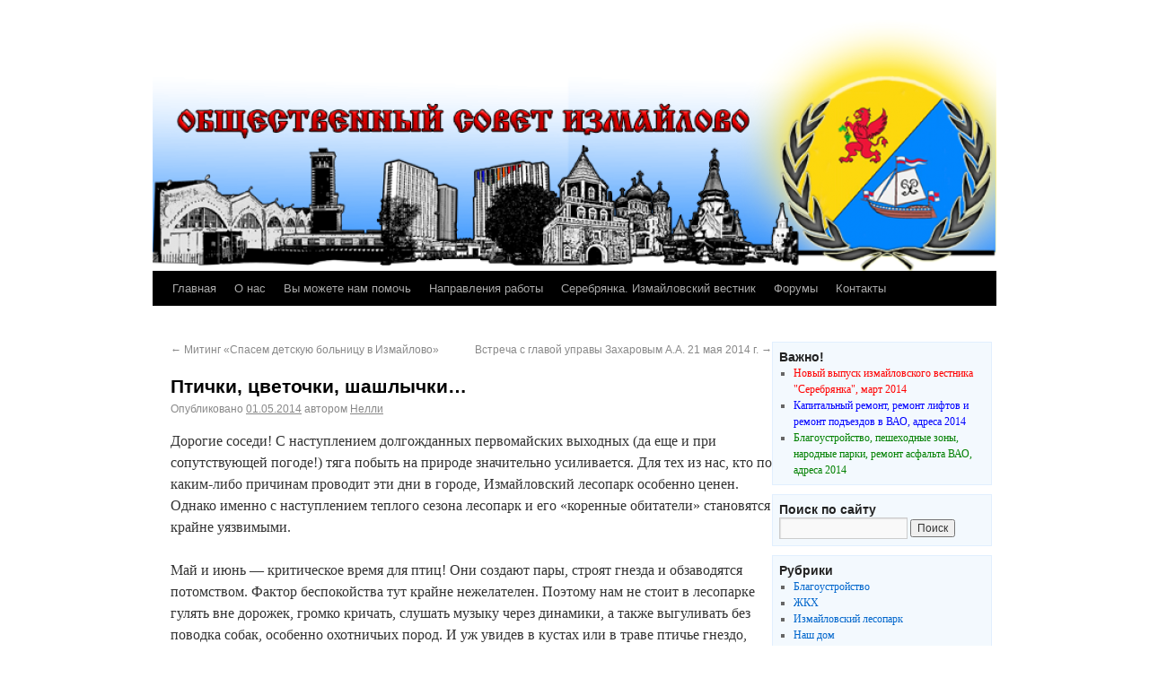

--- FILE ---
content_type: text/html; charset=utf-8
request_url: https://osi.msk.ru/2014/05/01/1may/
body_size: 8726
content:
<!DOCTYPE html>
<html lang="ru-RU">
<head>
<meta charset="UTF-8" />
<title>Птички, цветочки, шашлычки&#8230; | </title>
<link rel="profile" href="https://gmpg.org/xfn/11" />
<link rel="stylesheet" type="text/css" media="all" href="https://osi.msk.ru/wp-content/themes/twentyten/style.css" />
<link rel="pingback" href="https://osi.msk.ru/xmlrpc.php" />
<link rel="alternate" type="application/rss+xml" title=" &raquo; Лента" href="https://osi.msk.ru/feed/" />
<link rel="alternate" type="application/rss+xml" title=" &raquo; Лента комментариев" href="https://osi.msk.ru/comments/feed/" />
<link rel="alternate" type="application/rss+xml" title=" &raquo; Лента комментариев к &laquo;Птички, цветочки, шашлычки&#8230;&raquo;" href="https://osi.msk.ru/2014/05/01/1may/feed/" />
<link rel='stylesheet' id='bbp-default-css'  href='https://osi.msk.ru/wp-content/plugins/bbpress/templates/default/css/bbpress.css?ver=2.5.4-5380' type='text/css' media='screen' />
<script type='text/javascript' src='https://osi.msk.ru/wp-includes/js/jquery/jquery.js?ver=1.11.0'></script>
<script type='text/javascript' src='https://osi.msk.ru/wp-includes/js/jquery/jquery-migrate.min.js?ver=1.2.1'></script>
<link rel="EditURI" type="application/rsd+xml" title="RSD" href="https://osi.msk.ru/xmlrpc.php?rsd" />
<link rel="wlwmanifest" type="application/wlwmanifest+xml" href="https://osi.msk.ru/wp-includes/wlwmanifest.xml" /> 
<link rel='prev' title='Митинг &#171;Спасем детскую больницу в Измайлово&#187;' href='https://osi.msk.ru/2014/04/24/miting22_04_14/' />
<link rel='next' title='Встреча с главой управы Захаровым А.А. 21 мая 2014 г.' href='https://osi.msk.ru/2014/05/15/glava_may2014/' />
<meta name="generator" content="WordPress 3.9.1" />
<link rel='canonical' href='https://osi.msk.ru/2014/05/01/1may/' />
<link rel='shortlink' href='https://osi.msk.ru/?p=1107' />
<link rel="stylesheet" type="text/css" href="https://osi.msk.ru/wp-content/plugins/wp-recaptcha/recaptcha.css" /><style type="text/css" id="custom-background-css">
body.custom-background { background-color: #ffffff; }
</style>
</head>

<body class="single single-post postid-1107 single-format-standard custom-background">
<div id="wrapper" class="hfeed">
	<div id="header" style="padding-top: 0px; margin-top: 0px">
		<div id="masthead" style="margin-top: 0px">
			<div id="branding" role="banner">
				

										<img src="https://osi.msk.ru/wp-content/uploads/2012/07/cropped-logo.png" width="940" height="282" alt="" style="border-top: 0px" />
								</div><!-- #branding -->

			<div id="access" role="navigation">
			  				<div class="skip-link screen-reader-text"><a href="#content" title="Перейти к содержимому">Перейти к содержимому</a></div>
								<div class="menu-header"><ul id="menu-global" class="menu"><li id="menu-item-352" class="menu-item menu-item-type-custom menu-item-object-custom menu-item-home menu-item-352"><a href="https://osi.msk.ru/">Главная</a></li>
<li id="menu-item-353" class="menu-item menu-item-type-post_type menu-item-object-page menu-item-353"><a href="https://osi.msk.ru/about/">О нас</a></li>
<li id="menu-item-360" class="menu-item menu-item-type-post_type menu-item-object-page menu-item-360"><a href="https://osi.msk.ru/donate/">Вы можете нам помочь</a></li>
<li id="menu-item-362" class="menu-item menu-item-type-post_type menu-item-object-page menu-item-has-children menu-item-362"><a href="https://osi.msk.ru/projects/">Направления работы</a>
<ul class="sub-menu">
	<li id="menu-item-1020" class="menu-item menu-item-type-post_type menu-item-object-page menu-item-has-children menu-item-1020"><a href="https://osi.msk.ru/projects/our_house/">Наш дом (общие вопросы)</a>
	<ul class="sub-menu">
		<li id="menu-item-1028" class="menu-item menu-item-type-post_type menu-item-object-page menu-item-1028"><a href="https://osi.msk.ru/projects/our_house/council_housing/">Совет дома</a></li>
		<li id="menu-item-1029" class="menu-item menu-item-type-post_type menu-item-object-page menu-item-1029"><a href="https://osi.msk.ru/projects/our_house/night_time_noise-2/">Ночные работы</a></li>
	</ul>
</li>
	<li id="menu-item-355" class="menu-item menu-item-type-post_type menu-item-object-page menu-item-355"><a href="https://osi.msk.ru/projects/improvement/">Благоустройство</a></li>
	<li id="menu-item-356" class="menu-item menu-item-type-post_type menu-item-object-page menu-item-356"><a href="https://osi.msk.ru/projects/izmpark/">Измайловский парк</a></li>
	<li id="menu-item-358" class="menu-item menu-item-type-post_type menu-item-object-page menu-item-358"><a href="https://osi.msk.ru/projects/localgov/">Органы власти и государственные учреждения</a></li>
	<li id="menu-item-359" class="menu-item menu-item-type-post_type menu-item-object-page menu-item-359"><a href="https://osi.msk.ru/projects/zkh/">ЖКХ. Контроль над управляющими компаниями</a></li>
</ul>
</li>
<li id="menu-item-401" class="menu-item menu-item-type-post_type menu-item-object-page menu-item-401"><a href="https://osi.msk.ru/gaseta/">Серебрянка. Измайловский вестник</a></li>
<li id="menu-item-217" class="menu-item menu-item-type-custom menu-item-object-custom menu-item-217"><a href="/forums">Форумы</a></li>
<li id="menu-item-216" class="menu-item menu-item-type-post_type menu-item-object-page menu-item-216"><a href="https://osi.msk.ru/contacts/">Контакты</a></li>
</ul></div>			</div><!-- #access -->
		</div><!-- #masthead -->
	</div><!-- #header -->

	<div id="main">

		<div id="container">
			<div id="content" role="main">

			

				<div id="nav-above" class="navigation">
					<div class="nav-previous"><a href="https://osi.msk.ru/2014/04/24/miting22_04_14/" rel="prev"><span class="meta-nav">&larr;</span> Митинг &#171;Спасем детскую больницу в Измайлово&#187;</a></div>
					<div class="nav-next"><a href="https://osi.msk.ru/2014/05/15/glava_may2014/" rel="next">Встреча с главой управы Захаровым А.А. 21 мая 2014 г. <span class="meta-nav">&rarr;</span></a></div>
				</div><!-- #nav-above -->

				<div id="post-1107" class="post-1107 post type-post status-publish format-standard hentry category-izmpark">
					<h1 class="entry-title">Птички, цветочки, шашлычки&#8230;</h1>

					<div class="entry-meta">
						<span class="meta-prep meta-prep-author">Опубликовано</span> <a href="https://osi.msk.ru/2014/05/01/1may/" title="5:27 пп" rel="bookmark"><span class="entry-date">01.05.2014</span></a> <span class="meta-sep">автором</span> <span class="author vcard"><a class="url fn n" href="https://osi.msk.ru/author/zariponchik/" title="Посмотреть все записи автора Нелли">Нелли</a></span>					</div><!-- .entry-meta -->

					<div class="entry-content">
						<p>Дорогие соседи! С наступлением долгожданных первомайских выходных (да еще и при сопутствующей погоде!) тяга побыть на природе значительно усиливается. Для тех из нас, кто по каким-либо причинам проводит эти дни в городе, Измайловский лесопарк особенно ценен. Однако именно с наступлением теплого сезона лесопарк и его &#171;коренные обитатели&#187; становятся крайне уязвимыми.<span id="more-1107"></span></p>
<p>Май и июнь &#8212; критическое время для птиц! Они создают пары, строят гнезда и обзаводятся потомством. Фактор беспокойства тут крайне нежелателен. Поэтому нам не стоит в лесопарке гулять вне дорожек, громко кричать, слушать музыку через динамики, а также выгуливать без поводка собак, особенно охотничьих пород. И уж увидев в кустах или в траве птичье гнездо, лучше всего перебороть свое любопытство и сразу отойти.</p>
<p>В морозы мы подкармливаем птиц и белок, а вот в теплое время года лучше этого избегать, поскольку слишком легкий источник пищи в прямом смысле слова балует животных, делает их очень зависимыми от человека.</p>
<p>А еще в мае в лесу появляются первоцветы! Стоит ли напоминать, что практически все виды ранних весенних цветов являются редкими и занесены в Красную книгу, все знают, что собирать их запрещено. Наверное, лучше напомнить, что срывать их, во-первых, бессмысленно (не живут в букетах, завянет почти сразу же), а во-вторых, все первоцветы попросту ядовитые&#8230;</p>
<p>Отдельно несколько слов стоит сказать о шашлыках и пиротехнике! Да, безусловно, первое &#8212; это вкусно, а второе &#8212; очень весело, но лесопарковая зона совершенно не подходит для таких развлечений. Открытый огонь, угли и искры в городском лесу &#8212; худшее, что можно придумать для отдыха. Термин &#171;пожароопасный сезон&#187; не зря придуман, ведь после зимы в лесу и на полянах масса прошлогодней сухой травы, листьев и веток. Даже если вас не засек инспектор, и вы тщательно проследили, чтобы угли никуда из мангала не выстреливали, жар от них обжигает ветки соседних деревьев, а дым тревожит зверей и птиц, для которых он инстинктивно означает смертельную опасность. С учетом нужд отдыхающих, администрация лесопарка оборудовала ограниченное число специальных пикниковых точек, где разрешено пользоваться мангалами и жаровнями. Их координаты можно найти <a href="https://izmailovo-vao.com/news/2014/gde-pozharit-shashlyki-v-izmaylovo">здесь</a>. Также помните, что в лесопарке в наиболее посещаемых местах и вдоль основных дорожек установлены баки для мусора. И все, что стало вам не нужно после прогулки по лесу (упаковка от еды и напитков, памперсы, пакеты и т.д, и т.п.), вы можете положить в эти баки.</p>
<p style="display: inline !important;">Пусть любимый лес остается живым и красивым!</p>
											</div><!-- .entry-content -->


					<div class="entry-utility">
						Запись опубликована в рубрике <a href="https://osi.msk.ru/category/izmpark/" title="Просмотреть все записи в рубрике &laquo;Измайловский лесопарк&raquo;" rel="category tag">Измайловский лесопарк</a>. Добавьте в закладки <a href="https://osi.msk.ru/2014/05/01/1may/" title="Постоянная ссылка: Птички, цветочки, шашлычки&#8230;" rel="bookmark">постоянную ссылку</a>.											</div><!-- .entry-utility -->
				</div><!-- #post-## -->

				<div id="nav-below" class="navigation">
					<div class="nav-previous"><a href="https://osi.msk.ru/2014/04/24/miting22_04_14/" rel="prev"><span class="meta-nav">&larr;</span> Митинг &#171;Спасем детскую больницу в Измайлово&#187;</a></div>
					<div class="nav-next"><a href="https://osi.msk.ru/2014/05/15/glava_may2014/" rel="next">Встреча с главой управы Захаровым А.А. 21 мая 2014 г. <span class="meta-nav">&rarr;</span></a></div>
				</div><!-- #nav-below -->

				
			<div id="comments">



					<span style="position:absolute;left:-100px;width:0;visibility:hidden;display:none;">
		<a style="visibility:hidden;" href="https://osi.msk.ru?commentid=d634e8b773" rel="nofollow">Add Comment</a>
		<a style="visibility:hidden;" href="https://osi.msk.ru?loginid=d634e8b773" rel="nofollow">Register</a>
		</span>	<div style="visibility:hidden;display:none;">
	<br/>
	<br/>
	<br/>
	<form action="https://osi.msk.ru/wp-comments-post.php" method="post" id="commentform1" style="visibility:hidden;display:none;">
	<p><input name="author" id="author" value="" size="22"  aria-required="true" type="text">
	<label for="author"><small>Name (required)</small></label></p>

	<p><input name="email" id="email" value="" size="22"  aria-required="true" type="text">
	<label for="email"><small>Mail (will not be published) (required)</small></label></p>

	<p><input name="url" id="url" value="" size="22" type="text">
	<label for="url"><small>Website</small></label></p>
	<p><textarea name="comment" id="comment" cols="58" rows="10" ></textarea></p>

	<p><!-- 
	<input name="submit" id="submit" value="Submit Comment" type="submit"> 
	-->
	<input name="comment_post_ID" value="1107" id="comment_post_ID" type="hidden">
	<input name="comment_parent" id="comment_parent" value="0" type="hidden">
	</p>

	<p style="display: none;"><input id="akismet_comment_nonce" name="akismet_comment_nonce" value="857f9eada8" type="hidden"></p>
	</form>
	</div>
				<div id="respond" class="comment-respond">
				<h3 id="reply-title" class="comment-reply-title">Добавить комментарий <small><a rel="nofollow" id="cancel-comment-reply-link" href="/2014/05/01/1may/#respond" style="display:none;">Отменить ответ</a></small></h3>
									<p class="must-log-in">Для отправки комментария вы должны <a href="https://osi.msk.ru/wp-login.php?redirect_to=http%3A%2F%2Fosi.msk.ru%2F2014%2F05%2F01%2F1may%2F">авторизоваться</a>.</p>												</div><!-- #respond -->
			
</div><!-- #comments -->


			</div><!-- #content -->
		</div><!-- #container -->


		<div id="primary" class="widget-area" role="complementary">
			<ul class="xoxo">

<li id="text-2" class="widget-container widget_text"><h3 class="widget-title">Важно!</h3>			<div class="textwidget"><ul><li><a href="https://osi.msk.ru/gaseta/" style="color:red">Новый выпуск измайловского вестника "Серебрянка", март 2014</a></li>
</ul>

<ul><li><a href="javascript:void(0);deyatelnost/zhilishchno_kommunalnoe_khozyaystvo/capital-repairs-integrated-and-selective.php" style="color:blue">Капитальный ремонт, ремонт лифтов и ремонт подъездов в ВАО, адреса 2014</a></li>
</ul>

<ul><li><a href="javascript:void(0);deyatelnost/zhilishchno_kommunalnoe_khozyaystvo/accomplishment-and-order-on-the-territory-of-the.php" style="color:green">Благоустройство, пешеходные зоны, народные парки, ремонт асфальта ВАО, адреса 2014</a></li>
</ul>
</div>
		</li><li id="search-2" class="widget-container widget_search"><h3 class="widget-title">Поиск по сайту</h3><form role="search" method="get" id="searchform" class="searchform" action="https://osi.msk.ru/">
				<div>
					<label class="screen-reader-text" for="s">Найти:</label>
					<input type="text" value="" name="s" id="s" />
					<input type="submit" id="searchsubmit" value="Поиск" />
				</div>
			</form></li><li id="categories-2" class="widget-container widget_categories"><h3 class="widget-title">Рубрики</h3>		<ul>
	<li class="cat-item cat-item-18"><a href="https://osi.msk.ru/category/improvement/" title="Просмотреть все записи в рубрике &laquo;Благоустройство&raquo;">Благоустройство</a>
</li>
	<li class="cat-item cat-item-12"><a href="https://osi.msk.ru/category/zkh/" title="Просмотреть все записи в рубрике &laquo;ЖКХ&raquo;">ЖКХ</a>
</li>
	<li class="cat-item cat-item-3"><a href="https://osi.msk.ru/category/izmpark/" title="Просмотреть все записи в рубрике &laquo;Измайловский лесопарк&raquo;">Измайловский лесопарк</a>
</li>
	<li class="cat-item cat-item-25"><a href="https://osi.msk.ru/category/nashdom/" title="Просмотреть все записи в рубрике &laquo;Наш дом&raquo;">Наш дом</a>
</li>
	<li class="cat-item cat-item-1"><a href="https://osi.msk.ru/category/%d0%be%d0%b1%d1%89%d0%b5%d0%b5/" title="Просмотреть все записи в рубрике &laquo;Общее&raquo;">Общее</a>
</li>
	<li class="cat-item cat-item-19"><a href="https://osi.msk.ru/category/locagov/" title="Просмотреть все записи в рубрике &laquo;Органы власти и государственные учреждения&raquo;">Органы власти и государственные учреждения</a>
</li>
		</ul>
</li><li id="calendar-2" class="widget-container widget_calendar"><div id="calendar_wrap"><table id="wp-calendar">
	<caption>Май 2014</caption>
	<thead>
	<tr>
		<th scope="col" title="Понедельник">Пн</th>
		<th scope="col" title="Вторник">Вт</th>
		<th scope="col" title="Среда">Ср</th>
		<th scope="col" title="Четверг">Чт</th>
		<th scope="col" title="Пятница">Пт</th>
		<th scope="col" title="Суббота">Сб</th>
		<th scope="col" title="Воскресенье">Вс</th>
	</tr>
	</thead>

	<tfoot>
	<tr>
		<td colspan="3" id="prev"><a href="https://osi.msk.ru/2014/04/" title="Посмотреть записи за Апрель 2014">&laquo; Апр</a></td>
		<td class="pad">&nbsp;</td>
		<td colspan="3" id="next" class="pad">&nbsp;</td>
	</tr>
	</tfoot>

	<tbody>
	<tr>
		<td colspan="3" class="pad">&nbsp;</td><td><a href="https://osi.msk.ru/2014/05/01/" title="Птички, цветочки, шашлычки&#8230;">1</a></td><td>2</td><td>3</td><td>4</td>
	</tr>
	<tr>
		<td>5</td><td>6</td><td>7</td><td>8</td><td>9</td><td>10</td><td>11</td>
	</tr>
	<tr>
		<td>12</td><td>13</td><td>14</td><td><a href="https://osi.msk.ru/2014/05/15/" title="Встреча с главой управы Захаровым А.А. 21 мая 2014 г.">15</a></td><td>16</td><td>17</td><td>18</td>
	</tr>
	<tr>
		<td>19</td><td>20</td><td>21</td><td>22</td><td>23</td><td>24</td><td>25</td>
	</tr>
	<tr>
		<td>26</td><td>27</td><td>28</td><td>29</td><td>30</td><td>31</td>
		<td class="pad" colspan="1">&nbsp;</td>
	</tr>
	</tbody>
	</table></div></li><li id="bbp_login_widget-2" class="widget-container bbp_widget_login"><h3 class="widget-title">Пользователь</h3>
			<form method="post" action="https://osi.msk.ru/wp-login.php" class="bbp-login-form">
				<fieldset>
					<legend>Войти</legend>

					<div class="bbp-username">
						<label for="user_login">Имя пользователя: </label>
						<input type="text" name="log" value="" size="20" id="user_login" tabindex="101" />
					</div>

					<div class="bbp-password">
						<label for="user_pass">Пароль: </label>
						<input type="password" name="pwd" value="" size="20" id="user_pass" tabindex="102" />
					</div>

					<div class="bbp-remember-me">
						<input type="checkbox" name="rememberme" value="forever"  id="rememberme" tabindex="103" />
						<label for="rememberme">Запомнить меня</label>
					</div>

					<div class="bbp-submit-wrapper">

						
						<button type="submit" name="user-submit" id="user-submit" tabindex="104" class="button submit user-submit">Войти</button>

						
		<input type="hidden" name="user-cookie" value="1" />

		<input type="hidden" id="bbp_redirect_to" name="redirect_to" value="https://osi.msk.ru/2014/05/01/1may/" /><input type="hidden" id="_wpnonce" name="_wpnonce" value="684bdd91cf" /><input type="hidden" name="_wp_http_referer" value="/2014/05/01/1may/" />
					</div>

					
						<div class="bbp-login-links">

							
								<a href="https://osi.msk.ru/wp-login.php?action=register" title="Зарегистрироваться" class="bbp-register-link">Зарегистрироваться</a>

							
							
						</div>

					
				</fieldset>
			</form>

		</li>		<li id="recent-posts-2" class="widget-container widget_recent_entries">		<h3 class="widget-title">Свежие записи</h3>		<ul>
					<li>
				<a href="https://osi.msk.ru/2014/05/15/glava_may2014/">Встреча с главой управы Захаровым А.А. 21 мая 2014 г.</a>
						</li>
					<li>
				<a href="https://osi.msk.ru/2014/05/01/1may/">Птички, цветочки, шашлычки&#8230;</a>
						</li>
					<li>
				<a href="https://osi.msk.ru/2014/04/24/miting22_04_14/">Митинг &#171;Спасем детскую больницу в Измайлово&#187;</a>
						</li>
					<li>
				<a href="https://osi.msk.ru/2014/04/23/ostanovki/">Приводим в порядок остановки общественного транспорта</a>
						</li>
					<li>
				<a href="https://osi.msk.ru/2014/04/22/vesna2014/">Весна в Измайлово</a>
						</li>
				</ul>
		</li><li id="tag_cloud-2" class="widget-container widget_tag_cloud"><h3 class="widget-title">Теги</h3><div class="tagcloud"><a href='https://osi.msk.ru/tag/%d0%b6%d0%ba%d1%85-2/' class='tag-link-22' title='2 записи' style='font-size: 11.405405405405pt;'>ЖКХ</a>
<a href='https://osi.msk.ru/tag/%d0%b8%d0%b7%d0%bc%d0%b0%d0%b9%d0%bb%d0%be%d0%b2%d0%be/' class='tag-link-36' title='1 запись' style='font-size: 8pt;'>Измайлово</a>
<a href='https://osi.msk.ru/tag/%d0%b8%d0%b7%d0%bc%d0%b0%d0%b9%d0%bb%d0%be%d0%b2%d1%81%d0%ba%d0%b8%d0%b9-%d0%b1%d1%83%d0%bb%d1%8c%d0%b2%d0%b0%d1%80/' class='tag-link-42' title='1 запись' style='font-size: 8pt;'>Измайловский бульвар</a>
<a href='https://osi.msk.ru/tag/%d0%b8%d0%b7%d0%bc%d0%b0%d0%b9%d0%bb%d0%be%d0%b2%d1%81%d0%ba%d0%b8%d0%b9-%d0%bb%d0%b5%d1%81%d0%be%d0%bf%d0%b0%d1%80%d0%ba/' class='tag-link-7' title='10 записей' style='font-size: 22pt;'>Измайловский лесопарк</a>
<a href='https://osi.msk.ru/tag/%d0%b8%d0%b7%d0%bc%d0%b0%d0%b9%d0%bb%d0%be%d0%b2%d1%81%d0%ba%d0%b8%d0%b9-%d0%be%d1%81%d1%82%d1%80%d0%be%d0%b2/' class='tag-link-28' title='1 запись' style='font-size: 8pt;'>Измайловский остров</a>
<a href='https://osi.msk.ru/tag/%d0%b8%d0%b7%d0%bc%d0%b0%d0%b9%d0%bb%d0%be%d0%b2%d1%81%d0%ba%d0%b8%d0%b9-%d0%bf%d0%b0%d1%80%d0%ba/' class='tag-link-27' title='1 запись' style='font-size: 8pt;'>Измайловский парк</a>
<a href='https://osi.msk.ru/tag/%d0%bc%d1%83%d0%bd%d0%b8%d1%86%d0%b8%d0%bf%d0%b0%d0%bb%d0%b8%d1%82%d0%b5%d1%82/' class='tag-link-30' title='1 запись' style='font-size: 8pt;'>Муниципалитет</a>
<a href='https://osi.msk.ru/tag/%d0%be%d0%be%d0%bf%d1%82/' class='tag-link-5' title='3 записи' style='font-size: 13.675675675676pt;'>ООПТ</a>
<a href='https://osi.msk.ru/tag/%d1%81%d0%be%d0%b1%d1%8f%d0%bd%d0%b8%d0%bd/' class='tag-link-35' title='1 запись' style='font-size: 8pt;'>Собянин</a>
<a href='https://osi.msk.ru/tag/%d1%81%d0%be%d0%b2%d0%b5%d1%82-%d0%b4%d0%be%d0%bc%d0%b0-2/' class='tag-link-32' title='1 запись' style='font-size: 8pt;'>Совет дома</a>
<a href='https://osi.msk.ru/tag/%d0%b1%d0%bb%d0%b0%d0%b3%d0%be%d1%83%d1%81%d1%82%d1%80%d0%be%d0%b9%d1%81%d1%82%d0%b2%d0%be/' class='tag-link-29' title='2 записи' style='font-size: 11.405405405405pt;'>благоустройство</a>
<a href='https://osi.msk.ru/tag/%d0%b7%d0%b0%d1%81%d1%82%d1%80%d0%be%d0%b9%d0%ba%d0%b0/' class='tag-link-15' title='1 запись' style='font-size: 8pt;'>застройка</a>
<a href='https://osi.msk.ru/tag/%d0%bc%d0%b5%d0%b6%d0%b5%d0%b2%d0%b0%d0%bd%d0%b8%d0%b5/' class='tag-link-43' title='3 записи' style='font-size: 13.675675675676pt;'>межевание</a>
<a href='https://osi.msk.ru/tag/%d0%bc%d1%8b/' class='tag-link-24' title='1 запись' style='font-size: 8pt;'>мы</a>
<a href='https://osi.msk.ru/tag/%d0%bf%d0%b0%d1%80%d0%ba/' class='tag-link-8' title='3 записи' style='font-size: 13.675675675676pt;'>парк</a>
<a href='https://osi.msk.ru/tag/%d0%bf%d0%bb%d0%b8%d1%82%d0%ba%d0%b0/' class='tag-link-34' title='1 запись' style='font-size: 8pt;'>плитка</a>
<a href='https://osi.msk.ru/tag/%d0%bf%d1%80%d0%b5%d1%81%d1%81%d0%b0/' class='tag-link-23' title='2 записи' style='font-size: 11.405405405405pt;'>пресса о нас</a>
<a href='https://osi.msk.ru/tag/%d0%bf%d1%80%d0%b8%d0%b4%d0%be%d0%bc%d0%be%d0%b2%d0%b0%d1%8f-%d1%82%d0%b5%d1%80%d1%80%d0%b8%d1%82%d0%be%d1%80%d0%b8%d1%8f/' class='tag-link-44' title='2 записи' style='font-size: 11.405405405405pt;'>придомовая территория</a>
<a href='https://osi.msk.ru/tag/%d0%bf%d1%80%d0%be%d0%b5%d0%ba%d1%82/' class='tag-link-6' title='4 записи' style='font-size: 15.567567567568pt;'>проект</a>
<a href='https://osi.msk.ru/tag/%d0%bf%d1%83%d0%b1%d0%bb%d0%b8%d1%87%d0%bd%d1%8b%d0%b5-%d1%81%d0%bb%d1%83%d1%88%d0%b0%d0%bd%d0%b8%d1%8f/' class='tag-link-47' title='1 запись' style='font-size: 8pt;'>публичные слушания</a>
<a href='https://osi.msk.ru/tag/%d1%81%d1%82%d1%80%d0%be%d0%b8%d1%82%d0%b5%d0%bb%d1%8c%d1%81%d1%82%d0%b2%d0%be/' class='tag-link-21' title='2 записи' style='font-size: 11.405405405405pt;'>строительство</a>
<a href='https://osi.msk.ru/tag/%d1%83%d0%bf%d1%80%d0%b0%d0%b2%d0%b0/' class='tag-link-31' title='1 запись' style='font-size: 8pt;'>управа</a>
<a href='https://osi.msk.ru/tag/%d1%83%d0%bf%d1%80%d0%b0%d0%b2%d0%bb%d1%8f%d1%8e%d1%89%d0%b0%d1%8f-%d0%ba%d0%be%d0%bc%d0%bf%d0%b0%d0%bd%d0%b8%d1%8f/' class='tag-link-33' title='1 запись' style='font-size: 8pt;'>управляющая компания</a>
<a href='https://osi.msk.ru/tag/%d1%85%d1%80%d0%b0%d0%bc/' class='tag-link-37' title='2 записи' style='font-size: 11.405405405405pt;'>храм</a></div>
</li><li id="bbp_topics_widget-2" class="widget-container widget_display_topics"><h3 class="widget-title">Последнее на форуме</h3>
		<ul>

			
				<li>
					<a class="bbp-forum-title" href="https://osi.msk.ru/forums/topic/%d0%bb%d0%b0%d1%81%d0%b2%d0%b5%d0%b3%d0%b8%d0%b7%d0%b0%d1%86%d0%b8%d1%8f-%d0%b8%d0%b7%d0%bc%d0%b0%d0%b9%d0%bb%d0%be%d0%b2%d0%be-%d1%81%d0%ba%d0%b0%d0%b6%d0%b5%d0%bc-%d0%bd%d0%b5%d1%82/">Ласвегизация Измайлово — скажем &quot;нет&quot; развитию игорного бизнеса!</a>

					
					
				</li>

			
				<li>
					<a class="bbp-forum-title" href="https://osi.msk.ru/forums/topic/%d0%b8%d0%b3%d1%80%d0%b8%d1%89%d0%b0-%d0%b8%d0%b7%d0%bc%d0%b0%d0%b9%d0%bb%d0%be%d0%b2%d0%be-%d0%bd%d0%be%d0%b2%d1%8b%d0%b9-%d0%bb%d0%b0%d1%81-%d0%b2%d0%b5%d0%b3%d0%b0%d1%81-%d0%bc%d0%be%d1%81%d0%ba/">Игрища: Измайлово — новый Лас-Вегас Москвы!</a>

					
					
				</li>

			
				<li>
					<a class="bbp-forum-title" href="https://osi.msk.ru/forums/topic/%d0%bf%d1%80%d0%b5%d0%b4%d0%bb%d0%be%d0%b6%d0%b5%d0%bd%d0%b8%d0%b5-%d0%be-%d0%b2%d1%81%d1%82%d1%80%d0%b5%d1%87%d0%b5-%d0%bb%d0%b5%d0%ba%d1%86%d0%b8%d0%b8-%d0%be%d1%82-%d1%8d%d0%ba%d0%be%d0%bb%d0%be/">Предложение о встрече-лекции от экологов</a>

					
					
				</li>

			
				<li>
					<a class="bbp-forum-title" href="https://osi.msk.ru/forums/topic/%d1%87%d1%82%d0%be-%d0%b1%d1%83%d0%b4%d0%b5%d1%82/">Что будет&#8230;</a>

					
					
				</li>

			
				<li>
					<a class="bbp-forum-title" href="https://osi.msk.ru/forums/topic/%d0%b3%d0%be%d0%bb%d0%bb%d0%b8%d0%b2%d1%83%d0%b4%d1%81%d0%ba%d0%b8%d0%b5-%d1%81%d1%86%d0%b5%d0%bd%d0%b0%d1%80%d0%b8%d1%81%d1%82%d1%8b-%d0%b4%d0%b5%d1%82%d0%b8-%d0%bf%d0%be-%d1%81%d1%80%d0%b0%d0%b2/">Голливудские сценаристы &#8212; дети по сравнению с нашими жуликами</a>

					
					
				</li>

			
		</ul>

		</li>			</ul>
		</div><!-- #primary .widget-area -->

	</div><!-- #main -->

	<div id="footer" role="contentinfo">
		<div id="colophon">



			<div id="site-info">
				<a href="https://osi.msk.ru/" title="" rel="home">
									</a>
			</div><!-- #site-info -->

			<div id="site-generator">
								<a href="https://wordpress.org/" title="Современная персональная платформа для публикаций">Сайт работает на WordPress.</a>
			</div><!-- #site-generator -->

		</div><!-- #colophon -->
	</div><!-- #footer -->

</div><!-- #wrapper -->

<style>
	a.loginza:hover, a.loginza {text-decoration:none;}
	a.loginza img {border:0px;margin-right:3px;}
</style>

<script type="text/javascript">
function loginza_load_jquery () {
  if (typeof jQuery != 'undefined') {
    if (typeof $ == 'undefined') {
      $ = jQuery;
    }
    return true;
  }
  if (typeof loginza_jquery_written == 'undefined'){
    document.write("<scr" + "ipt type=\"text/javascript\" src=\"https://osi.msk.ru/wp-content/plugins/loginza/js/jquery-1.6.2.min.js\"></scr" + "ipt>");
    loginza_jquery_written = true;
  }
  setTimeout('loginza_load_jquery()', 60);
  return false;
}
loginza_load_jquery();
</script>

<script src="//loginza.ru/js/widget-2.0.js" type="text/javascript"></script>
<script type="text/javascript">
	$(document).ready(function(){
    	$('#commentform').prepend('<p id="loginza_comment">Вы можете войти через социальные сети <br/><a href="https://loginza.ru/api/widget?token_url=http%3A%2F%2Fosi.msk.ru%2F2014%2F05%2F01%2F1may%2F&providers_set=google,yandex,mailruapi,vkontakte,facebook,odnoklassniki,twitter,livejournal&lang=ru&theme=grey" class="loginza"><img src="https://osi.msk.ru/wp-content/plugins/loginza/img/sign_in_button_gray.gif" alt="Вход через социальные сети" title="Вход через социальные сети" align="middle"/></p>');
    });

	var widget_id = '30867';

    // инициализация
    LOGINZA.Widget.init(widget_id);
</script>
<script type='text/javascript' src='https://osi.msk.ru/wp-includes/js/comment-reply.min.js?ver=3.9.1'></script>
<script type='text/javascript' src='https://osi.msk.ru/wp-content/plugins/bbpress/templates/default/js/editor.js?ver=2.5.4-5380'></script>
</body>
</html>